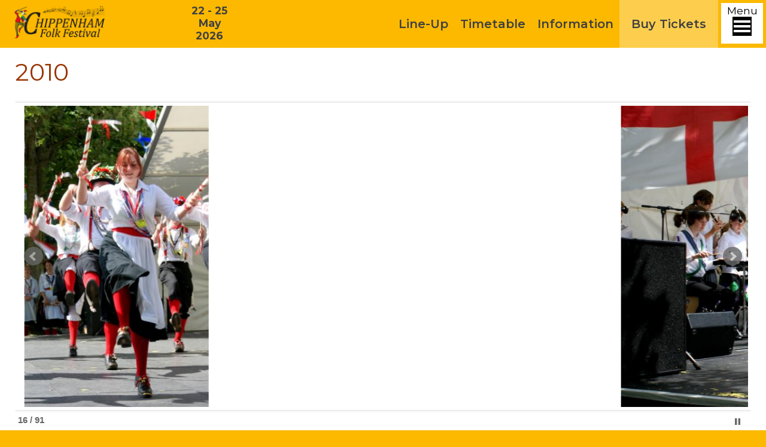

--- FILE ---
content_type: text/html; charset=UTF-8
request_url: https://chippfolk.co.uk/int/SlideShow?g=16&s=14
body_size: 3887
content:
<html><head><title> Chippenham Folk Festival | 2010</title>
<meta name=description content='Chippenham\'s annual folk festival takes place in the historic market town of Chippenham 
  in Wiltshire on the spring bank holiday weekend.>
<meta name=keywords content='Chippenham, folk, festival, folk festival, wiltshire, fringe, morris, dance, side, music, concerts, camping, parking, trade, trading, stewards, volunteer, tickets, line up, appalachian, ceilidhs, procession, step dance, workshops, craft, sessions>
<meta name=viewport content='width=device-width, initial-scale=1.0'><!-- Google tag (gtag.js) -->
<script async src="https://www.googletagmanager.com/gtag/js?id=G-06K0W547K8"></script>
<script>
window.dataLayer = window.dataLayer || [];
function gtag(){dataLayer.push(arguments);}
gtag('js', new Date());
gtag('config', 'G-06K0W547K8');
</script><link href=/cache/Style.css?V=2026.943 type=text/css rel=stylesheet /><link href=/files/Newdropdown.css?V=2026.943 type=text/css rel=stylesheet />
<link rel=icon href=/favicon.ico><script src=/js/jquery-3.2.1.min.js></script><link href=/files/themes.css?V=2026.943 type=text/css rel=stylesheet><link rel='stylesheet' href='https://fonts.googleapis.com/css?family=Montserrat%3A300%2C400%2C600%2C700' type='text/css' media='all'><script src=/js/tablesort.js?V=2026.943></script>
<script src=/js/Tools.js?V=2026.943></script>
<link rel="stylesheet" href="https://fonts.googleapis.com/icon?family=Material+Icons"><script src="/js/responsiveslides.js"></script><link href="/css/responsiveslides.css" rel="stylesheet"><link href=/css/jquery.bxslider.css?V=2026.943 type=text/css rel=stylesheet>
<script src=/js/jquery.bxslider.min.js?V=2026.943></script>
</head><body>
<div class=contentlim><div class=main-header><a href=/><img src=/images/icons/folk_web12.png?V=2026.943 class='header-logo head-white-logo'><img src=/images/icons/folk_web12.png?V=2026.943 class='header-logo head-coloured-logo'><div class=SmallDates>22 - 25 May 2026</div><div class=FestDates>22 - 25<br>May<br>2026</div></a><div class=MenuIcon><div id=MenuIconIcon class=MenuMenuIcon onclick=ShowHoverMenu()>Menu<img src=/images/icons/MenuIcon.png></div><div id=MenuIconClose onclick=CloseHoverMenu() class=MenuMenuClose>Close<img src=/images/icons/MenuClose.png></div><div id=HoverContainer><div id=HoverMenu><div class=hoverdown><a href='https://chippfolk.co.uk/'  >Home</a></div><div class=hoverdown id=HoverParent102 onclick=HoverDownShow(102)  >Line-Up<img class=hoverdownarrow src=/images/icons/Down-arrow.png id=DownArrow102></div><div class=hoverdown-content id=HoverChild102><div class=hoverdown><a href='https://chippfolk.co.uk/LineUp?T=Dance'  style='animation-duration: 150ms; ' >Dance Displays</a></div><div class=hoverdown><a href='https://chippfolk.co.uk/LineUp?T=Music'  style='animation-duration: 300ms; ' >Music</a></div><div class=hoverdown><a href='https://chippfolk.co.uk/LineUp?T=Family'  style='animation-duration: 450ms; ' >Family and Community</a></div><div class=hoverdown><a href='https://chippfolk.co.uk/LineUp?T=Ceilidh'  style='animation-duration: 600ms; ' >Ceilidh and Dances</a></div><div class=hoverdown><a href='https://chippfolk.co.uk/LineUp?T=Youth'  style='animation-duration: 750ms; ' >Youth</a></div><div class=hoverdown><a href='https://chippfolk.co.uk/LineUp?T=Other'  style='animation-duration: 900ms; ' >Story and Spoken Word</a></div></div><div class=hoverdown id=HoverParent103 onclick=HoverDownShow(103)  >Timetable<img class=hoverdownarrow src=/images/icons/Down-arrow.png id=DownArrow103></div><div class=hoverdown-content id=HoverChild103><div class=hoverdown><a href='https://chippfolk.co.uk/WhatsOnWhere'  style='animation-duration: 150ms; ' >By Venue</a></div><div class=hoverdown><a href='https://chippfolk.co.uk/WhatsOnWhen'  style='animation-duration: 300ms; ' >By Time</a></div><div class=hoverdown><a href='https://chippfolk.co.uk/WhatsOnNow'  style='animation-duration: 450ms; ' >Now</a></div><div class=hoverdown><a href='https://chippfolk.co.uk/Sherlock?t=Dance Display'  style='animation-duration: 900ms; ' >Dance Displays</a></div><div class=hoverdown><a href='https://chippfolk.co.uk/Sherlock?t=Concert'  style='animation-duration: 1050ms; ' >Concerts</a></div><div class=hoverdown><a href='https://chippfolk.co.uk/Sherlock?t=Family and Community'  style='animation-duration: 1200ms; ' >Family and Communities</a></div><div class=hoverdown><a href='https://chippfolk.co.uk/Sherlock?t=Youth'  style='animation-duration: 1350ms; ' >Youth</a></div><div class=hoverdown><a href='https://chippfolk.co.uk/Sherlock?t=Workshop'  style='animation-duration: 1500ms; ' >Workshops</a></div><div class=hoverdown><a href='https://chippfolk.co.uk/Sherlock?t=Folk Dance'  style='animation-duration: 1650ms; ' >Folk Dances</a></div><div class=hoverdown><a href='https://chippfolk.co.uk/Sherlock?t=Ceilidh'  style='animation-duration: 1800ms; ' >Ceilidhs</a></div><div class=hoverdown><a href='https://chippfolk.co.uk/Sherlock?t=Session'  style='animation-duration: 1950ms; ' >Sessions</a></div><div class=hoverdown><a href='https://chippfolk.co.uk/Sherlock?t=Story'  style='animation-duration: 2100ms; ' >Stories</a></div><div class=hoverdown><a href='https://chippfolk.co.uk/Sherlock?t=School'  style='animation-duration: 2250ms; ' >Schools Day Events</a></div></div><div class=hoverdown id=HoverParent104 onclick=HoverDownShow(104)  >Information<img class=hoverdownarrow src=/images/icons/Down-arrow.png id=DownArrow104></div><div class=hoverdown-content id=HoverChild104><div class=hoverdown><a href='https://chippfolk.co.uk/Map'  style='animation-duration: 150ms; ' >Festival Map</a></div><div class=hoverdown><a href='https://chippfolk.co.uk/int/TradeStandMap'  style='animation-duration: 300ms; ' >Island Park Map</a></div><div class=hoverdown><a href='https://chippfolk.co.uk/InfoCamping'  style='animation-duration: 450ms; ' >Camping</a></div><div class=hoverdown><a href='https://chippfolk.co.uk/InfoParking'  style='animation-duration: 600ms; ' >Parking</a></div><div class=hoverdown><a href='https://chippfolk.co.uk/InfoGettingHere'  style='animation-duration: 750ms; ' >Travel</a></div><div class=hoverdown><a href='https://chippfolk.co.uk/InfoFAQ?D=Opening Times'  style='animation-duration: 900ms; ' >Opening Times</a></div><div class=hoverdown><a href='https://chippfolk.co.uk/InfoFood'  style='animation-duration: 1050ms; ' >Food & Drink</a></div><div class=hoverdown><a href='https://chippfolk.co.uk/InfoFAQ?D=FAQ'  style='animation-duration: 1200ms; ' >FAQs</a></div><div class=hoverdown><a href='https://chippfolk.co.uk/InfoFAQ?D=Westmead Campsite Rules'  style='animation-duration: 1350ms; ' >Westmead Camping Rules</a></div><div class=hoverdown><a href='https://chippfolk.co.uk/InfoFAQ?D=Monkton Park Campsite Rules'  style='animation-duration: 1500ms; ' >Monkton Park Camping Rules</a></div><div class=hoverdown><a href='https://chippfolk.co.uk/contact'  style='animation-duration: 1650ms; ' >Contact Us</a></div><div class=hoverdown><a href='https://chippfolk.co.uk/InfoData'  style='animation-duration: 1800ms; ' >Data Privacy</a></div><div class=hoverdown><a href='https://chippfolk.co.uk/InfoSoftware'  style='animation-duration: 1950ms; ' >Festival Software</a></div></div><div class=hoverdown id=HoverParent105 onclick=HoverDownShow(105)  >Get Involved<img class=hoverdownarrow src=/images/icons/Down-arrow.png id=DownArrow105></div><div class=hoverdown-content id=HoverChild105><div class=hoverdown><a href='https://chippfolk.co.uk/InfoVolunteers'  style='animation-duration: 150ms; ' >Volunteer</a></div><div class=hoverdown><a href='https://chippfolk.co.uk/InfoMailingList'  style='animation-duration: 300ms; ' >Talking Folk Mailing List</a></div><div class=hoverdown><a href='https://chippfolk.co.uk/InfoSponsors'  style='animation-duration: 450ms; ' >Sponsorship</a></div><div class=hoverdown><a href='https://chippfolk.co.uk/int/Register'  style='animation-duration: 600ms; ' >New Dance Side Registration</a></div><div class=hoverdown><a href='https://chippfolk.co.uk/InfoTrade'  style='animation-duration: 750ms; ' >Trade Stand Applications</a></div></div><div class=hoverdown id=HoverParent106 onclick=HoverDownShow(106)  >Gallery<img class=hoverdownarrow src=/images/icons/Down-arrow.png id=DownArrow106></div><div class=hoverdown-content id=HoverChild106><div class=hoverdown><a href='https://chippfolk.co.uk/int/ShowGallery?g=43'  style='animation-duration: 450ms; ' >2024</a></div><div class=hoverdown><a href='https://chippfolk.co.uk/int/ShowGallery?g=30'  style='animation-duration: 600ms; ' >2023</a></div><div class=hoverdown><a href='https://chippfolk.co.uk/int/ShowGallery?g=5'  style='animation-duration: 750ms; ' >2022</a></div><div class=hoverdown><a href='https://chippfolk.co.uk/int/ShowGallery?g=7'  style='animation-duration: 900ms; ' >2019</a></div><div class=hoverdown><a href='https://chippfolk.co.uk/int/ShowGallery?g=8'  style='animation-duration: 1050ms; ' >2018</a></div><div class=hoverdown><a href='https://chippfolk.co.uk/int/ShowGallery?g=All_Galleries'  style='animation-duration: 1200ms; ' >All Galleries</a></div></div><div class=hoverdown><a href='https://chippfolk.co.uk/Tickets' id=MenuGetTicket >Buy Tickets</a></div><div class=hoverdown><a class='headericon'  href='http://facebook.com/chippfolk' target=_blank><img src='/images/icons/Facebook.png' class=HeaderIcon></a></div><div class=hoverdown><a class='headericon'  href='http://instagram.com/chippfolk' target=_blank><img src='/images/icons/Instagram.png' class=HeaderIcon></a></div><div class=hoverdown><a class='headericon'  href='http://YouTube.com/channel/UCIYtKQPRs4tvLiBKcmfj86g' target=_blank><img src='/images/icons/YouTube.png' class=HeaderIcon></a></div></div></div></div><div id=MenuBars><nav class='PublicBar PublicBar1 navigation' align=right><a href='https://chippfolk.co.uk/' class='MenuMinor2'  onmouseover=NoHoverSticky(event)>Home</a><div class='dropdown MenuMinor0' id=MenuParent102  onmouseover=NoHoverSticky(event)><a onclick=NavStick(event) onmouseover=NavSetPosn(event,102)>Line-Up</a><div class=dropdown-content id=MenuChild102><a href='https://chippfolk.co.uk/LineUp?T=Dance' class='MenuMinor0'  style='animation-duration: 150ms; ' onmouseover=NoHoverSticky(event)>Dance Displays</a><a href='https://chippfolk.co.uk/LineUp?T=Music' class='MenuMinor0'  style='animation-duration: 300ms; ' onmouseover=NoHoverSticky(event)>Music</a><a href='https://chippfolk.co.uk/LineUp?T=Family' class='MenuMinor0'  style='animation-duration: 450ms; ' onmouseover=NoHoverSticky(event)>Family and Community</a><a href='https://chippfolk.co.uk/LineUp?T=Ceilidh' class='MenuMinor0'  style='animation-duration: 600ms; ' onmouseover=NoHoverSticky(event)>Ceilidh and Dances</a><a href='https://chippfolk.co.uk/LineUp?T=Youth' class='MenuMinor0'  style='animation-duration: 750ms; ' onmouseover=NoHoverSticky(event)>Youth</a><a href='https://chippfolk.co.uk/LineUp?T=Other' class='MenuMinor0'  style='animation-duration: 900ms; ' onmouseover=NoHoverSticky(event)>Story and Spoken Word</a></div></div><div class='dropdown MenuMinor0' id=MenuParent103  onmouseover=NoHoverSticky(event)><a onclick=NavStick(event) onmouseover=NavSetPosn(event,103)>Timetable</a><div class=dropdown-content id=MenuChild103><a href='https://chippfolk.co.uk/WhatsOnWhere' class='MenuMinor0'  style='animation-duration: 150ms; ' onmouseover=NoHoverSticky(event)>By Venue</a><a href='https://chippfolk.co.uk/WhatsOnWhen' class='MenuMinor0'  style='animation-duration: 300ms; ' onmouseover=NoHoverSticky(event)>By Time</a><a href='https://chippfolk.co.uk/WhatsOnNow' class='MenuMinor0'  style='animation-duration: 450ms; ' onmouseover=NoHoverSticky(event)>Now</a><a href='https://chippfolk.co.uk/Sherlock?t=Dance Display' class='MenuMinor0'  style='animation-duration: 900ms; ' onmouseover=NoHoverSticky(event)>Dance Displays</a><a href='https://chippfolk.co.uk/Sherlock?t=Concert' class='MenuMinor0'  style='animation-duration: 1050ms; ' onmouseover=NoHoverSticky(event)>Concerts</a><a href='https://chippfolk.co.uk/Sherlock?t=Family and Community' class='MenuMinor0'  style='animation-duration: 1200ms; ' onmouseover=NoHoverSticky(event)>Family and Communities</a><a href='https://chippfolk.co.uk/Sherlock?t=Youth' class='MenuMinor0'  style='animation-duration: 1350ms; ' onmouseover=NoHoverSticky(event)>Youth</a><a href='https://chippfolk.co.uk/Sherlock?t=Workshop' class='MenuMinor0'  style='animation-duration: 1500ms; ' onmouseover=NoHoverSticky(event)>Workshops</a><a href='https://chippfolk.co.uk/Sherlock?t=Folk Dance' class='MenuMinor0'  style='animation-duration: 1650ms; ' onmouseover=NoHoverSticky(event)>Folk Dances</a><a href='https://chippfolk.co.uk/Sherlock?t=Ceilidh' class='MenuMinor0'  style='animation-duration: 1800ms; ' onmouseover=NoHoverSticky(event)>Ceilidhs</a><a href='https://chippfolk.co.uk/Sherlock?t=Session' class='MenuMinor0'  style='animation-duration: 1950ms; ' onmouseover=NoHoverSticky(event)>Sessions</a><a href='https://chippfolk.co.uk/Sherlock?t=Story' class='MenuMinor0'  style='animation-duration: 2100ms; ' onmouseover=NoHoverSticky(event)>Stories</a><a href='https://chippfolk.co.uk/Sherlock?t=School' class='MenuMinor0'  style='animation-duration: 2250ms; ' onmouseover=NoHoverSticky(event)>Schools Day Events</a></div></div><div class='dropdown MenuMinor0' id=MenuParent104  onmouseover=NoHoverSticky(event)><a onclick=NavStick(event) onmouseover=NavSetPosn(event,104)>Information</a><div class=dropdown-content id=MenuChild104><a href='https://chippfolk.co.uk/Map' class='MenuMinor0'  style='animation-duration: 150ms; ' onmouseover=NoHoverSticky(event)>Festival Map</a><a href='https://chippfolk.co.uk/int/TradeStandMap' class='MenuMinor0'  style='animation-duration: 300ms; ' onmouseover=NoHoverSticky(event)>Island Park Map</a><a href='https://chippfolk.co.uk/InfoCamping' class='MenuMinor0'  style='animation-duration: 450ms; ' onmouseover=NoHoverSticky(event)>Camping</a><a href='https://chippfolk.co.uk/InfoParking' class='MenuMinor0'  style='animation-duration: 600ms; ' onmouseover=NoHoverSticky(event)>Parking</a><a href='https://chippfolk.co.uk/InfoGettingHere' class='MenuMinor0'  style='animation-duration: 750ms; ' onmouseover=NoHoverSticky(event)>Travel</a><a href='https://chippfolk.co.uk/InfoFAQ?D=Opening Times' class='MenuMinor0'  style='animation-duration: 900ms; ' onmouseover=NoHoverSticky(event)>Opening Times</a><a href='https://chippfolk.co.uk/InfoFood' class='MenuMinor0'  style='animation-duration: 1050ms; ' onmouseover=NoHoverSticky(event)>Food & Drink</a><a href='https://chippfolk.co.uk/InfoFAQ?D=FAQ' class='MenuMinor0'  style='animation-duration: 1200ms; ' onmouseover=NoHoverSticky(event)>FAQs</a><a href='https://chippfolk.co.uk/InfoFAQ?D=Westmead Campsite Rules' class='MenuMinor0'  style='animation-duration: 1350ms; ' onmouseover=NoHoverSticky(event)>Westmead Camping Rules</a><a href='https://chippfolk.co.uk/InfoFAQ?D=Monkton Park Campsite Rules' class='MenuMinor0'  style='animation-duration: 1500ms; ' onmouseover=NoHoverSticky(event)>Monkton Park Camping Rules</a><a href='https://chippfolk.co.uk/contact' class='MenuMinor0'  style='animation-duration: 1650ms; ' onmouseover=NoHoverSticky(event)>Contact Us</a><a href='https://chippfolk.co.uk/InfoData' class='MenuMinor0'  style='animation-duration: 1800ms; ' onmouseover=NoHoverSticky(event)>Data Privacy</a><a href='https://chippfolk.co.uk/InfoSoftware' class='MenuMinor0'  style='animation-duration: 1950ms; ' onmouseover=NoHoverSticky(event)>Festival Software</a></div></div><div class='dropdown MenuMinor1' id=MenuParent105  onmouseover=NoHoverSticky(event)><a onclick=NavStick(event) onmouseover=NavSetPosn(event,105)>Get Involved</a><div class=dropdown-content id=MenuChild105><a href='https://chippfolk.co.uk/InfoVolunteers' class='MenuMinor0'  style='animation-duration: 150ms; ' onmouseover=NoHoverSticky(event)>Volunteer</a><a href='https://chippfolk.co.uk/InfoMailingList' class='MenuMinor0'  style='animation-duration: 300ms; ' onmouseover=NoHoverSticky(event)>Talking Folk Mailing List</a><a href='https://chippfolk.co.uk/InfoSponsors' class='MenuMinor0'  style='animation-duration: 450ms; ' onmouseover=NoHoverSticky(event)>Sponsorship</a><a href='https://chippfolk.co.uk/int/Register' class='MenuMinor0'  style='animation-duration: 600ms; ' onmouseover=NoHoverSticky(event)>New Dance Side Registration</a><a href='https://chippfolk.co.uk/InfoTrade' class='MenuMinor0'  style='animation-duration: 750ms; ' onmouseover=NoHoverSticky(event)>Trade Stand Applications</a></div></div><div class='dropdown MenuMinor1' id=MenuParent106  onmouseover=NoHoverSticky(event)><a onclick=NavStick(event) onmouseover=NavSetPosn(event,106)>Gallery</a><div class=dropdown-content id=MenuChild106><a href='https://chippfolk.co.uk/int/ShowGallery?g=43' class='MenuMinor0'  style='animation-duration: 450ms; ' onmouseover=NoHoverSticky(event)>2024</a><a href='https://chippfolk.co.uk/int/ShowGallery?g=30' class='MenuMinor0'  style='animation-duration: 600ms; ' onmouseover=NoHoverSticky(event)>2023</a><a href='https://chippfolk.co.uk/int/ShowGallery?g=5' class='MenuMinor0'  style='animation-duration: 750ms; ' onmouseover=NoHoverSticky(event)>2022</a><a href='https://chippfolk.co.uk/int/ShowGallery?g=7' class='MenuMinor0'  style='animation-duration: 900ms; ' onmouseover=NoHoverSticky(event)>2019</a><a href='https://chippfolk.co.uk/int/ShowGallery?g=8' class='MenuMinor0'  style='animation-duration: 1050ms; ' onmouseover=NoHoverSticky(event)>2018</a><a href='https://chippfolk.co.uk/int/ShowGallery?g=All_Galleries' class='MenuMinor0'  style='animation-duration: 1200ms; ' onmouseover=NoHoverSticky(event)>All Galleries</a></div></div><a class='MenuMinor1 headericon'  href='http://facebook.com/chippfolk' target=_blank><img src='/images/icons/Facebook.png' class=HeaderIcon></a><a class='MenuMinor1 headericon'  href='http://instagram.com/chippfolk' target=_blank><img src='/images/icons/Instagram.png' class=HeaderIcon></a><a class='MenuMinor1 headericon'  href='http://YouTube.com/channel/UCIYtKQPRs4tvLiBKcmfj86g' target=_blank><img src='/images/icons/YouTube.png' class=HeaderIcon></a><a href='https://chippfolk.co.uk/Tickets' class='MenuMinor0' id=MenuGetTicket onmouseover=NoHoverSticky(event)>Buy Tickets</a></nav></div></div>
<div class='NullBanner'></div><div class=mainwrapper><div class=maincontent><h2 class=maintitle>2010</h2><p><center style='height:75vh !important;'>
<ul class=bxslider>
<li><img src='images/Gallery/2010/DSC04669.jpg' width=90% style='object-fit:contain; max-height:70vh !important;' >
<li><img src='images/Gallery/2010/DSC05010.jpg' width=90% style='object-fit:contain; max-height:70vh !important;' >
<li><img src='images/Gallery/2010/DSC05830.jpg' width=90% style='object-fit:contain; max-height:70vh !important;' >
<li><img src='images/Gallery/2010/DSC04636.jpg' width=90% style='object-fit:contain; max-height:70vh !important;' >
<li><img src='images/Gallery/2010/DSC05840.jpg' width=90% style='object-fit:contain; max-height:70vh !important;' >
<li><img src='images/Gallery/2010/DSC07909.jpg' width=90% style='object-fit:contain; max-height:70vh !important;' >
<li><img src='images/Gallery/2010/DSC04405.jpg' width=90% style='object-fit:contain; max-height:70vh !important;' >
<li><img src='images/Gallery/2010/DSC06425.jpg' width=90% style='object-fit:contain; max-height:70vh !important;' >
<li><img src='images/Gallery/2010/DSC05718.jpg' width=90% style='object-fit:contain; max-height:70vh !important;' >
<li><img src='images/Gallery/2010/DSC04846.jpg' width=90% style='object-fit:contain; max-height:70vh !important;' >
<li><img src='images/Gallery/2010/DSC04893.jpg' width=90% style='object-fit:contain; max-height:70vh !important;' >
<li><img src='images/Gallery/2010/DSC06431.jpg' width=90% style='object-fit:contain; max-height:70vh !important;' >
<li><img src='images/Gallery/2010/DSC06142.jpg' width=90% style='object-fit:contain; max-height:70vh !important;' >
<li><img src='images/Gallery/2010/DSC06596.jpg' width=90% style='object-fit:contain; max-height:70vh !important;' >
<li><img src='images/Gallery/2010/DSC06338.jpg' width=90% style='object-fit:contain; max-height:70vh !important;' >
<li><img src='images/Gallery/2010/DSC05640.jpg' width=90% style='object-fit:contain; max-height:70vh !important;' >
<li><img src='images/Gallery/2010/DSC04932.jpg' width=90% style='object-fit:contain; max-height:70vh !important;' >
<li><img src='images/Gallery/2010/DSC06730.jpg' width=90% style='object-fit:contain; max-height:70vh !important;' >
<li><img src='images/Gallery/2010/DSC04532.jpg' width=90% style='object-fit:contain; max-height:70vh !important;' >
<li><img src='images/Gallery/2010/DSC04645.jpg' width=90% style='object-fit:contain; max-height:70vh !important;' >
<li><img src='images/Gallery/2010/DSC04952.jpg' width=90% style='object-fit:contain; max-height:70vh !important;' >
<li><img src='images/Gallery/2010/DSC05672.jpg' width=90% style='object-fit:contain; max-height:70vh !important;' >
<li><img src='images/Gallery/2010/DSC05820.jpg' width=90% style='object-fit:contain; max-height:70vh !important;' >
<li><img src='images/Gallery/2010/DSC08019.jpg' width=90% style='object-fit:contain; max-height:70vh !important;' >
<li><img src='images/Gallery/2010/DSC04980.jpg' width=90% style='object-fit:contain; max-height:70vh !important;' >
<li><img src='images/Gallery/2010/DSC04621.jpg' width=90% style='object-fit:contain; max-height:70vh !important;' >
<li><img src='images/Gallery/2010/DSC04663.jpg' width=90% style='object-fit:contain; max-height:70vh !important;' >
<li><img src='images/Gallery/2010/DSC03420.jpg' width=90% style='object-fit:contain; max-height:70vh !important;' >
<li><img src='images/Gallery/2010/DSC06658.jpg' width=90% style='object-fit:contain; max-height:70vh !important;' >
<li><img src='images/Gallery/2010/DSC05662.jpg' width=90% style='object-fit:contain; max-height:70vh !important;' >
<li><img src='images/Gallery/2010/DSC06366.jpg' width=90% style='object-fit:contain; max-height:70vh !important;' >
<li><img src='images/Gallery/2010/DSC04934.jpg' width=90% style='object-fit:contain; max-height:70vh !important;' >
<li><img src='images/Gallery/2010/DSC08063.jpg' width=90% style='object-fit:contain; max-height:70vh !important;' >
<li><img src='images/Gallery/2010/DSC08238.jpg' width=90% style='object-fit:contain; max-height:70vh !important;' >
<li><img src='images/Gallery/2010/DSC04844.jpg' width=90% style='object-fit:contain; max-height:70vh !important;' >
<li><img src='images/Gallery/2010/DSC04383.jpg' width=90% style='object-fit:contain; max-height:70vh !important;' >
<li><img src='images/Gallery/2010/DSC06010.jpg' width=90% style='object-fit:contain; max-height:70vh !important;' >
<li><img src='images/Gallery/2010/DSC04277.jpg' width=90% style='object-fit:contain; max-height:70vh !important;' >
<li><img src='images/Gallery/2010/DSC05022.jpg' width=90% style='object-fit:contain; max-height:70vh !important;' >
<li><img src='images/Gallery/2010/DSC05723.jpg' width=90% style='object-fit:contain; max-height:70vh !important;' >
<li><img src='images/Gallery/2010/DSC04879.jpg' width=90% style='object-fit:contain; max-height:70vh !important;' >
<li><img src='images/Gallery/2010/DSC05877.jpg' width=90% style='object-fit:contain; max-height:70vh !important;' >
<li><img src='images/Gallery/2010/DSC04643.jpg' width=90% style='object-fit:contain; max-height:70vh !important;' >
<li><img src='images/Gallery/2010/DSC08205.jpg' width=90% style='object-fit:contain; max-height:70vh !important;' >
<li><img src='images/Gallery/2010/DSC08011.jpg' width=90% style='object-fit:contain; max-height:70vh !important;' >
<li><img src='images/Gallery/2010/DSC06677.jpg' width=90% style='object-fit:contain; max-height:70vh !important;' >
<li><img src='images/Gallery/2010/DSC06018.jpg' width=90% style='object-fit:contain; max-height:70vh !important;' >
<li><img src='images/Gallery/2010/DSC06244.jpg' width=90% style='object-fit:contain; max-height:70vh !important;' >
<li><img src='images/Gallery/2010/DSC04624.jpg' width=90% style='object-fit:contain; max-height:70vh !important;' >
<li><img src='images/Gallery/2010/DSC07163.jpg' width=90% style='object-fit:contain; max-height:70vh !important;' >
<li><img src='images/Gallery/2010/DSC04537.jpg' width=90% style='object-fit:contain; max-height:70vh !important;' >
<li><img src='images/Gallery/2010/DSC06613.jpg' width=90% style='object-fit:contain; max-height:70vh !important;' >
<li><img src='images/Gallery/2010/DSC05025.jpg' width=90% style='object-fit:contain; max-height:70vh !important;' >
<li><img src='images/Gallery/2010/DSC04936.jpg' width=90% style='object-fit:contain; max-height:70vh !important;' >
<li><img src='images/Gallery/2010/DSC04298.jpg' width=90% style='object-fit:contain; max-height:70vh !important;' >
<li><img src='images/Gallery/2010/DSC04896.jpg' width=90% style='object-fit:contain; max-height:70vh !important;' >
<li><img src='images/Gallery/2010/DSC04935.jpg' width=90% style='object-fit:contain; max-height:70vh !important;' >
<li><img src='images/Gallery/2010/DSC06268.jpg' width=90% style='object-fit:contain; max-height:70vh !important;' >
<li><img src='images/Gallery/2010/DSC04894.jpg' width=90% style='object-fit:contain; max-height:70vh !important;' >
<li><img src='images/Gallery/2010/DSC04620.jpg' width=90% style='object-fit:contain; max-height:70vh !important;' >
<li><img src='images/Gallery/2010/DSC06504.jpg' width=90% style='object-fit:contain; max-height:70vh !important;' >
<li><img src='images/Gallery/2010/DSC06835.jpg' width=90% style='object-fit:contain; max-height:70vh !important;' >
<li><img src='images/Gallery/2010/DSC04495.jpg' width=90% style='object-fit:contain; max-height:70vh !important;' >
<li><img src='images/Gallery/2010/DSC04296.jpg' width=90% style='object-fit:contain; max-height:70vh !important;' >
<li><img src='images/Gallery/2010/DSC08150.jpg' width=90% style='object-fit:contain; max-height:70vh !important;' >
<li><img src='images/Gallery/2010/DSC04939.jpg' width=90% style='object-fit:contain; max-height:70vh !important;' >
<li><img src='images/Gallery/2010/DSC03680.jpg' width=90% style='object-fit:contain; max-height:70vh !important;' >
<li><img src='images/Gallery/2010/DSC04606.jpg' width=90% style='object-fit:contain; max-height:70vh !important;' >
<li><img src='images/Gallery/2010/DSC05867.jpg' width=90% style='object-fit:contain; max-height:70vh !important;' >
<li><img src='images/Gallery/2010/DSC04680.jpg' width=90% style='object-fit:contain; max-height:70vh !important;' >
<li><img src='images/Gallery/2010/DSC06062.jpg' width=90% style='object-fit:contain; max-height:70vh !important;' >
<li><img src='images/Gallery/2010/DSC06312.jpg' width=90% style='object-fit:contain; max-height:70vh !important;' >
<li><img src='images/Gallery/2010/DSC04462.jpg' width=90% style='object-fit:contain; max-height:70vh !important;' >
<li><img src='images/Gallery/2010/DSC04925.jpg' width=90% style='object-fit:contain; max-height:70vh !important;' >
<li><img src='images/Gallery/2010/DSC06358.jpg' width=90% style='object-fit:contain; max-height:70vh !important;' >
<li><img src='images/Gallery/2010/DSC06435.jpg' width=90% style='object-fit:contain; max-height:70vh !important;' >
<li><img src='images/Gallery/2010/DSC05701.jpg' width=90% style='object-fit:contain; max-height:70vh !important;' >
<li><img src='images/Gallery/2010/DSC04979.jpg' width=90% style='object-fit:contain; max-height:70vh !important;' >
<li><img src='images/Gallery/2010/DSC07598.jpg' width=90% style='object-fit:contain; max-height:70vh !important;' >
<li><img src='images/Gallery/2010/DSC06459.jpg' width=90% style='object-fit:contain; max-height:70vh !important;' >
<li><img src='images/Gallery/2010/DSC06300.jpg' width=90% style='object-fit:contain; max-height:70vh !important;' >
<li><img src='images/Gallery/2010/DSC04659.jpg' width=90% style='object-fit:contain; max-height:70vh !important;' >
<li><img src='images/Gallery/2010/DSC04678.jpg' width=90% style='object-fit:contain; max-height:70vh !important;' >
<li><img src='images/Gallery/2010/DSC07225.jpg' width=90% style='object-fit:contain; max-height:70vh !important;' >
<li><img src='images/Gallery/2010/DSC06060.jpg' width=90% style='object-fit:contain; max-height:70vh !important;' >
<li><img src='images/Gallery/2010/DSC04915.jpg' width=90% style='object-fit:contain; max-height:70vh !important;' >
<li><img src='images/Gallery/2010/DSC04670.jpg' width=90% style='object-fit:contain; max-height:70vh !important;' >
<li><img src='images/Gallery/2010/DSC08032.jpg' width=90% style='object-fit:contain; max-height:70vh !important;' >
<li><img src='images/Gallery/2010/DSC07964.jpg' width=90% style='object-fit:contain; max-height:70vh !important;' >
<li><img src='images/Gallery/2010/DSC04269.jpg' width=90% style='object-fit:contain; max-height:70vh !important;' >
<li><img src='images/Gallery/2010/DSC04581.jpg' width=90% style='object-fit:contain; max-height:70vh !important;' >
</ul></center>
<script>
  $(document).ready(function(){
    $(".bxslider").bxSlider({
        adaptiveHeight: true,
        keyboardEnabled: true,
        autoControls: true,
        autoControlsCombine: true,
        auto: true,
        pagerType: "short",
        stopAutoOnClick: true,
startSlide: 14,

    });
  });

</script></div></div></div><br clear=all  style='height:0;'><div class=footer style='Background:Black'><div class=widthLim><div class=VersionBy>Website supported by <a href=http://wavwebs.com style=color:white;>Waveney Web Services</a> - Version 2026.943 <a href=/int/Login style='color:white; float:right;'>Staff Login</a><p>
</div><div class=copyright style='text-decoration:none;margin-left:20;'><h2>Chippenham Folk Festival C.I.C.</h2>

Chippenham Folk Festival, The Cause Music and Arts Centre, The Causeway, Chippenham, Wiltshire, SN15 3DD, England.<br>
@1971-2026 Chippenham Folk Festival Community Interest Company. 
<a href=https://find-and-update.company-information.service.gov.uk/company/09499889 style=color:white>Company Number: 9499889</a><br>

Photos remain Copyright of their respective owners and cannot be reproduced or used without permission.</div></div></div><div id=LastDiv></div></body></html>


--- FILE ---
content_type: text/css
request_url: https://chippfolk.co.uk/files/Newdropdown.css?V=2026.943
body_size: 2068
content:
/* Main - headers, footer and menus */

.main-header {
  position: sticky;
  top:0;
  z-index: 2000;
  border-bottom: 1px solid #fff;
  height: 80px;
  background: var(--main-col);
  transition: all ease-in-out 0.4s;
  color:white;
}

.main-header a, .main-header a:link, .main-header a:visited  {
  color:var(--header-link);
}
/*
@media (prefers-color-scheme: dark ) {  .main-header a, .main-header a:link, .main-header a:visited { color: #ff4000;  }}
/**/
.main-header:hover, .fixedheader {
  background: #fff;
  box-shadow: 0 0 40px rgba(0,0,0,0.7);
}

.main-header:hover .PublicBar a {
  color: var(--main-col-dark);
}

.main-header .header-logo {
  padding: 10px 24px;
  position: absolute;
  display: block;
  height: 54px;
  max-width: calc(100% - 100px);
}

.main-header .header-logo.head-white-logo{
  opacity: 1;
  transition: all ease-in-out 0.4s;
}
.main-header .header-logo.head-coloured-logo{
  transition: all ease-in-out 0.4s;
  display: none;
}
.main-header:hover .header-logo.head-white-logo,
.fixedheader .main-header-logo.head-white-logo{
  opacity: 0;
}
.main-header:hover .header-logo.head-coloured-logo,
.fixedheader .header-logo.head-coloured-logo{
  opacity: 1;
  display: block;
}

.main-header .FestDates {
  display: inline-block;
  position: absolute;
  top:0;
  left:320px;
  margin: 7px 0 0 0;
  padding:0;
  text-align: center;
  font-weight:700;
}

.fixedheader .FestDates, .fixedheader .SmallDates {
  color: var(--main-col-dark);
}

.SmallDates {
  display:none;
  position: absolute;
  top:60px;
  left:92px;
  margin:0;
  padding:0;
  text-align: center;
  font-weight:700;
}

.headericon {
  transition: all ease-in-out 0.4s;
  max-height:20px;
/*  filter: grayscale(100%);*/
}

.headericon:hover {
  filter:none;
  transform: scale(1.5);
  background:white;
  border:2px;
}
  
.fixedheader .navigation .headericon:hover {
  background:white;
}

.main-header #MenuBars {
  width: 67%; 
/*  height: 100%;  - Pollys Fix */
  position: absolute;
  right: 0;
  float: right;
  margin: 0;
  padding:0;
  border:0;
/*  display: inline-block;*/
}

.PublicBar1 {
  height: 80px;
  line-height: 80px;
}

.PublicBar2 {
  height: 40px;
  line-height: 40px;
}

.PrivateBar {
  height: 40px;
  line-height: 40px;
}

.PrivateBar a {
  background-color: var(--private_bar); /* dimgrey; */
}

.MenuIcon {
  position: absolute;  
  right: 0;
  width: 70px;
  height: 48px;
  padding-top:2px;
  padding-bottom:18px;
  margin:5px;
  text-align:center;
  background:white;
  color:black;
}

.MenuIcon:hover {
  background: var(--main-col-dark);
  color:white;
}

.MenuMenuClose {
  display:none;
}

.navigation {
  width:100%;
  text-align:right;
  padding:0;
}

.main-header .fixedheader a  {
  color: var(--main-col-dark);
}

.navigation a { 
  position: relative;
  display: inline-block;
  text-align: center;
  font-size: 15pt;
  padding-left:10px;
  padding-right:10px;
  vertical-align:middle;
  font-weight:600;
}

.fixedheader .navigation a:hover,
.navigation a:hover {
  background-color:var(--main-col-dark);
  color:white;
  transition: all ease-in-out 0.4s;
  transform-origin: top center;
  perspective: 1000px
}

.navigation .dropdown-content a {
  animation-name: menu-5;
  animation-fill-mode: forwards;
  animation-timing-function: ease-in-out;
}

@keyframes menu-5 {
  0% {
    opacity: 0;
    transform: scale(0);
  }
  50% {
    opacity: 1;
  }
  90% {
    transform: scale(1.1);
  }
  100% {
    transform: scale(1);
    opacity: 1;
  }
}

.fixedheader .navigation a {
  color: var(--main-col-dark);
}

.fixedheader .PrivateBar a {
  color:var(--header-link);
}

.navigation #MenuGetTicket {
  background:rgba(255,255,255,0.3);
  padding-left:20px;
  padding-right:20px;
}

.fixedheader .navigation #MenuGetTicket {
  background:rgba(2, 52, 76,0.1);
}

.navigation #MenuGetTicket:hover {
  background:var(--TicketHover);
}

.navigation #MenuDonate {
  background:var(--main-link);
  padding-left:20px;
  padding-right:20px;
  color:white;

}

.fixedheader .navigation #MenuDonate {
  background:var(--main-link);
  color:white;
}

.navigation #MenuDonate:hover {
  background:var(--menu-donate);
}


.dropdown {
  display: inline-block;
  padding:0;
}

.dropdown-content {
  display: none;
  position: absolute;
  width: 280px;
  z-index: 2010;
}

.dropdown-content a {
  line-height:20px; 
  text-align:center;
  font-size: 16pt;
  display: block; 
  background-color:var(--menu-dropdown);
  padding:12px;  
  color:var(--main-col-dark);
  border:0.5px solid var(--main-col); 
}

.dropdown-content a:hover {
  background-color:var(--main-col-dark);
  color:white;
}

.main-header .dropdown-content a, 
.main-header .dropdown-content a:link, 
.main-header .dropdown-content a:visited  {
  color:var(--main-col-dark);
}

.main-header .dropdown-content a:hover  {
  color:white;
}

.NotYet {
  pointer-events: none;
  cursor:default;
  color:grey !important;
}

.dropdown:hover .dropdown-content {
  display: block;
}

.active {
  display: block;
}

.stick {
  display: block;
}

/* sub Main */
.PrivateBar .navigation, .PrivateBar .dropdown-content a:hover {
  background-color:var(--main-col-dark);

}

.PrivateBar .navigation a:hover, .PrivateBar .dropdown-content {
  background-color:var(--main-col-dark);
}

.PrivateBar .MenuTesting, .MenuTesting a {
  background:salmon ;
  float:right;
}

/* Mobile menu stuff */

#HoverContainer {
  position: fixed;
  top:76px;
  right:-304px;
  z-index:1950;
  width:300px;
  max-height: calc(100vh - 80px);
  height:auto;
  transition: margin-right 0.5s; 
  display:none;
}

.Slide-Left {
  margin-right:300px;
}

#HoverMenu {
  background: black;
  color: white;
  max-height: calc(100vh - 80px);
  height: 100%;
  text-align:left;
  transition: all ease-in-out 0.4s;
  overflow-y:auto;
  overflow-x:hidden;
/*  transform: translateX(-300);  */
}

#HoverMenu:hover, #HoverMenu .hoverdown a {
  background: black;
  color: white;  
}

#HoverMenu .hoverdown {
  width:100%;
  font-size:18pt;
  padding: 4px 10px 4px 10px;
  color:white;
}

#HoverMenu .hoverdown-content {
  display:none;
  padding-left:20px;
}

.hoverdownarrow {
  float:right;
  padding-right:20px;
  padding-left:20px;
}

.Flip {
  transform: rotate(180deg);
}

#HoverMenu .hoverdown:hover,
#HoverMenu .hoverdown a:hover {
  background: dimgrey;
  color: white;  
}

/* Banner Stuff */

.NullBanner {
  min-height:80px;
  max-width:1560px;
  position:absolute; 
  top: 0;
  background:black;
}


.WMFFbanner400 {
  height:400px;
  max-height:400px;
  max-width:100%;
  min-width:100%;
  margin-top:0px;
  top: 0;
  background:black;
  object-fit:cover;
  overflow:hidden;
}


.WMFFbanner600 {
  height:600px;
  width:1560px;
  max-width:100%;
  margin-top:-80px;
  top: 0;
  background:black;
  object-fit:contain;
  overflow:hidden;
}

.WMFFBannerText {
  color: #fff;
  margin: 30px 0 0;
  width:100%;
  max-width:1560px;
  text-align:center; 
  font-size: 44pt;
  position: absolute;
  top:130px;
  font-weight: 400;
  text-shadow: 0 0 15px black, 0 0 10px black ;
  max-height:220px;
/*  font-size: 5vw; */
}

/* Home Page - large banner */

.WMFFbanner800 {
  height:800px;
  width:1560px;
  max-width:100vw;
  margin-top:-80px;
  top: 0;
  background:black;
  object-fit:contain;
  overflow:hidden;
}

.WMFFbanner800 .BanOverlay {
  top:200px; /* was 260 */
  text-align:center;
  position: absolute;
  max-width:90vw;
  object-fit: contain;
  left:50%;
  transform: translateX(-50%); 
  z-index:5;
}

.WMFFbanner800 .BanOverlay img {
  max-height:160px;
  max-width:90vw;
}


.WMFFbanner800 .BanDates, .WMFFbanner800 .BanDates2 {
  top:430px; /* Was 490 */
  padding: 10px 20px;
  position: absolute;
  left:50%;
  transform: translateX(-50%); 
  z-index:5;

  background:red;
  color:white;
  text-align:center;
  font-size:20pt;
  font-weight:bold;


/*
  background:white;
  color:black;
  text-align:center;
  font-size:18pt;
  font-weight:bold;
*/
}

.BanDates2 .BanNotice {
  font-size:16pt;
  font-weight:normal;
}

.WMFFbanner800 .BanDates:hover {
  background:var(--TicketHover);
  color:white;
  transition: all ease-in-out 0.4s;
}

.WMFFbanner600 .BanOverlay {
  top:120px; /* was 260 */
  text-align:center;
  position: absolute;
  max-width:90vw;
  object-fit: contain;
  left:50%;
  transform: translateX(-50%); 
  z-index:5;
}

.WMFFbanner600 .BanOverlay img {
  max-height:160px;
  max-width:90vw;
}


.WMFFbanner600 .BanDates, .WMFFbanner600 .BanDates2 {
  top:230px; /* Was 490 */
  padding: 10px 20px;
  position: absolute;
  left:50%;
  transform: translateX(-50%); 
  z-index:5;

  background:red;
  color:white;
  text-align:center;
  font-size:20pt;
  font-weight:bold;

}

.WMFFbanner600 .BanDates:hover {
  background:var(--TicketHover);
  color:white;
  transition: all ease-in-out 0.4s;
}

.WMFFbanner400 .BanOverlay {
  top:75px; /* was 260 */
  text-align:center;
  position: absolute;
  max-width:90vw;
  object-fit: contain;
  left:50%;
  transform: translateX(-50%); 
  z-index:5;
}

.BanOverlay, .BanDates {
  z-index: 900;
}

.WMFFbanner400 .BanOverlay img {
  max-height:160px;
  max-width:90vw;
}


.WMFFbanner400 .BanDates, .WMFFbanner400 .BanDates2 {
  top:280px; /* Was 490 */
  padding: 10px 20px;
  position: absolute;
  left:50%;
  transform: translateX(-50%); 
  z-index:5;

  background:red;
  color:white;
  text-align:center;
  font-size:20pt;
  font-weight:bold;

}

.WMFFbanner400 .BanDates:hover {
  background:var(--TicketHover);
  color:white;
  transition: all ease-in-out 0.4s;
}


.WMFFBannerDefault {
  min-width:100%;
  max-width:100%;
  height:100%;
  object-fit:cover;
}

.TornBottomEdge {
}

.TornWrapper {
	display:none;
	top:440px; 
  position: absolute;
  overflow:hidden;
  z-index:10;
	max-width:100%;
}

.TornTopEdge {
/*  top:440px; 
  position: absolute;
  overflow:hidden;
  z-index:10; */
  max-width:100%;
  display:none;
}

/* Footer Stuff */
.footer {
  font-size:9pt;
  background-color:#00344c ; /* Overridden I think */
  color:#FFFFFF;
}

.copyright{
  width: 68%
}

.VersionBy{
  width: 28%;
  text-align: right;
/*  display: inline-block;*/
  float: right; 
  padding-right:20px;
}





--- FILE ---
content_type: text/javascript
request_url: https://chippfolk.co.uk/js/Tools.js?V=2026.943
body_size: 3113
content:
// Tools for any page - will move many things here in time


// SelectAll/None for any page - 
function ToolSelectAll(e) {
  $(".SelectAllAble").prop("checked",$("#SelectAll").prop("checked"));
}

var SelTools;

function ToolSelect(e,c) { // e= event, c = colnum
  debugger;
// 1 Parse SelTools if not already parsed
// 2 Find each check value
// 3 Go through each thing that is Selectable (see above) set if appropriate, clear otherwise

  if (!SelTools) {
    SelTools = [];
 //   $("#SelTools");// TODO
  }
  

}


function PCatSel(e,pname='PCAT') {
  $('[id^=MPC_').hide();
  var selectedOption = $("input:radio[name=" + pname + "]:checked").val();
  $('#MPC_' + selectedOption).show();
}

$(document).ready(function() {
  //caches a jQuery object containing the header element
  var header = $(".main-header");
  if (header[0]) {
    var dhead = header[0]; // jquery to dom
    var scroll = $(window).scrollTop();  
    if (scroll >= 1) header.addClass("fixedheader");

    $(window).scroll(function() {
      var scroll = $(window).scrollTop();
      if (scroll >= 1) {
        header.addClass("fixedheader");
      } else {
        header.removeClass("fixedheader");
      }
    });
    dhead.addEventListener("mouseover",function() {
      var scroll = $(window).scrollTop();
      if (scroll < 1) {
        header.addClass("fixedheader");
      }
    });
    dhead.addEventListener("mouseout",function() {
      var scroll = $(window).scrollTop();
      if (scroll < 1) {
        header.removeClass("fixedheader");
      }
    });
    $('#HoverContainer').detach().appendTo('#LastDiv');  // Get menu to work on Iphones
  }
});

// Sticky menus for mobiles

var StickyTime;

function RemoveSticky() {
  $('.stick').removeClass('stick');  
}

function NoHoverSticky(e) {
  $('.active').removeClass('active');
}

function HoverSticky(e) {
  NoHoverSticky();
  RemoveSticky();
  e.currentTarget.lastElementChild.className += " active";
}

function NavStick(e) { // Toggle sticking of menus
  if (e.currentTarget.nextElementSibling.classList.contains('stick')) {
    RemoveSticky();
  } else {
    RemoveSticky();
    e.currentTarget.nextElementSibling.className += " stick";
    StickyTime = setTimeout(RemoveSticky,3000);
  }
}

function NavSetPosn(e,labl) {
  // Find Actual width of div labl, position child half of width to the left
  var lablwid = $("#MenuParent" + labl).outerWidth();
  $("#MenuChild" + labl).css({"margin-left":(( lablwid-$('.dropdown-content').width())/2) });
}

var MenuWidths = [470,1000,1290,1380];
var MenuWidthsDonate = [470,1115,1385,1470];

function MenuResize() {
// Work out effective width
// if < Threshold 2 - hide level 2 elements
// Work out effective Width
// if < Threshold 1 then
  // Show Menu Icon
  // copy menus to menu icon
  // hide those that can be hidden
//  return;
//  debugger;
  var Ewidth = $(".Main-Header").outerWidth();
  var IconWidth = $(".header-logo").width();
  if (Ewidth > MenuWidths[3] ) {  // Show all
    $(".MenuIcon").hide();
    CloseHoverMenu();
    $(".MenuMinor0").show();
    $(".MenuMinor1").show();
    $(".MenuMinor2").show();
    $("#MenuBars").css({"right":0,"width":(Ewidth-IconWidth-40)});
    $(".WMFFBannerText").css({"font-size":'44pt'});
  } else {
    $(".MenuMinor2").hide();
    if (Ewidth < MenuWidths[2]) { // Show limited
      $(".MenuMinor1").hide();
      $("#MenuBars").css({"right":80, "width":(Ewidth-IconWidth-120)});
      $(".WMFFBannerText").css({"font-size":'40pt'});
      if (Ewidth < MenuWidths[1]) { // Show none
        $(".MenuMinor0").hide();
        if (Ewidth < MenuWidths[0]) { // Not even the dates!!
          $(".FestDates").hide();
          $(".SmallDates").show();
          $(".WMFFBannerText").css({"font-size":'20pt'});
        } else {
          $(".FestDates").show();
          $(".SmallDates").hide();
          $(".WMFFBannerText").css({"font-size":'24pt'});
        }
      } else {
        $(".MenuMinor0").show();
        $(".FestDates").show();
        $(".SmallDates").hide();
        $(".WMFFBannerText").css({"font-size":'34pt'});
      }
      $(".MenuIcon").show();
    } else { // Show most
      $(".MenuIcon").hide();    
      CloseHoverMenu();
      $(".MenuMinor0").show();
      $(".MenuMinor1").show();
      $("#MenuBars").css({"right":0, "width":(Ewidth-IconWidth-40)});
      $(".WMFFBannerText").css({"font-size":'40pt'});
    }
  }
}


$(document).ready(function() {
  if ($('#MenuDonate')) MenuWidths = MenuWidthsDonate;
  MenuResize();
  window.addEventListener('resize',MenuResize);  
});


function ShowHoverMenu() {
//  debugger;
//  if (!MenuCopied) CopyHoverMenu();

  $("#HoverContainer").show();
  $("#HoverContainer").addClass("Slide-Left");
  $(".MenuMenuIcon").hide();
  $(".MenuMenuClose").show();
  $(".MenuSubMenu").hide();
  $(".MenuSubMenuIcon").hide();
}

function CloseHoverMenu() {
  $("#HoverContainer").hide();
  $("#HoverContainer").removeClass("Slide-Left");
  $(".MenuMenuIcon").show();
  $(".MenuMenuClose").hide();
}

function HoverDownShow(labl) {
  $("#HoverChild" + labl).toggle();
  $("#DownArrow" + labl).toggleClass("Flip");
}


var isAdvancedUpload = function() {
  var div = document.createElement('div');
  return (('draggable' in div) || ('ondragstart' in div && 'ondrop' in div)) && 'FormData' in window && 'FileReader' in window;
}();

function InvoiceCatChange(e,v) {
//  debugger;
  $('.InvOrg1').hide();
  $('.InvOrg2').hide();
  if (v == 0) $('.InvOrg1').show();
  if (v == 1) $('.InvOrg2').show();
}

// Maintain id D for size siz form fld
function SetDSize(D,siz,fld) {
  var len = document.getElementById(fld).value.length;
  document.getElementById(D).innerHTML = "<br><b>(" + len + "/" + siz + ")</b>";
}

function getDocHeight(doc) {
    doc = doc || document;
    // stackoverflow.com/questions/1145850/
    var body = doc.body, html = doc.documentElement;
    var height = Math.max( body.scrollHeight, body.offsetHeight, 
        html.clientHeight, html.scrollHeight, html.offsetHeight );
    return height;
}

function setIframeHeight(id) {
    var ifrm = document.getElementById(id);
    var doc = ifrm.contentDocument? ifrm.contentDocument: 
        ifrm.contentWindow.document;
    ifrm.style.visibility = 'hidden';
    ifrm.style.height = "10px"; // reset to minimal height ...
    // IE opt. for bing/msn needs a bit added or scrollbar appears
    ifrm.style.height = getDocHeight( doc ) + 4 + "px";
    ifrm.style.visibility = 'visible';
}

function AddLineUpHighlight(id) {
//  debugger;
  $('#LineUp' + id).addClass("LUHighlight");
//  var xx=1;
}

function RemoveLineUpHighlight(id) {
  $('#LineUp' + id).removeClass("LUHighlight");
}

// Onload functions
function Set_MinHeight(p1,p2) {
  $(p2).css({"min-height":$(p1).height()});
}

function Set_ColBlobs(Blobs,MaxBlob) {
  if ($(".Main-Header").outerWidth() <= 800) {
    $(".OneCol").removeClass("OneCol"); // Wont work on resize (yet)
  } else {
    for (var B = 1; B <= MaxBlob; B++) {
      var ht1 = $('#TwoCols1').height(); 
      var ht2 = $('#TwoCols2').height(); 
      var Bht = $('#' + Blobs + B).height();
      if ((ht1 - Bht) > ht2) $('#' + Blobs + B).detach().appendTo('#TwoCols2');
    }
  }
}

var AfterInputs = [];

function Register_AfterInput(fun,p1,p2) {
  AfterInputs.push([fun,p1,p2]);
}

function DoAfterInputs() {
//  debugger;
  var fun,p1,p2;
  if (!AfterInputs) return;
  for (var f in AfterInputs) {
    [fun,p1,p2] = AfterInputs[f];
    fun(p1,p2);
  }
}


function AutoInput(f,after) {
//  debugger;
  var newval = document.getElementById(f).value;
  var id = f;
  if (document.getElementById(f).newid ) id = document.getElementById(f).newid;
  var yearval = (document.getElementById('Year') ? (document.getElementById('Year').value || 0) : 0);
  var typeval = document.getElementById('AutoType').value;
  var refval = document.getElementById('AutoRef').value;
  var Indexed = document.getElementById('AutoIndexed') ? document.getElementById('AutoIndexed').value : 0;
  if (Indexed) {
    var m = f.match(/(.+?)(\d+)/);
    var Paras = {'D':typeval, 'F':m[1], 'V':newval, 'Y':yearval, 'I':m[2]};      
  } else {
    var Paras = {'D':typeval, 'F':id, 'V':newval, 'Y':yearval, 'I':refval};  
  }

  $.post("formfill.php", Paras , function( data ) {
    var elem = document.getElementById(f);
    var m = data.match(/^\s*?@(.*)@/);
    if (m) {
      elem.newid = elem.name = m[1];
    } else if ((m = data.match(/^\s*?#(.*)#/))) { // Photo update 
      m = data.split('#');
      elem.value = m[1];
      document.getElementById(m[2]).src = m[3];
    } else if ((m = data.match(/^\s*!(.*)!/))) $('#ErrorMessage').html( m[1] );

    var dbg = document.getElementById('Debug');
    if (dbg) $('#Debug').html( data) ;  
    DoAfterInputs();
    if (data.match(/FORCERELOAD54321/m)) {
      setTimeout(function(){
//        var Location = window.location.pathname + "?id=" + refval;  //  window.location.hostname
//        window.location.href = Location;

        window.location.reload();
        }, 100);
    } else if (data.match(/FORCELOADCHANGE54321/m)) {
      setTimeout(function(){
        var Location = window.location.pathname + "?id=" + refval;  //  window.location.hostname
        window.location.href = Location;
        }, 100);
    } else if (data.match(/CALLxxAFTER/m)) {
      after(f);
    } else if ((m=data.match(/REPLACE_ID_WITH:(.*) /m))) {
    if (dbg) $('#Debug').html( "") ;  

      if (document.getElementById(f)) document.getElementById(f).id = m[1];    
    }
  });
}

function AutoCheckBoxInput(f) {
//  debugger;
  var cbval = document.getElementById(f).checked;
  var id = f;
//  if (document.getElementById(f).newid ) id = document.getElementById(f).newid;
  var newval = (cbval?1:0); 
  var yearval = (document.getElementById('Year') ? (document.getElementById('Year').value || 0) : 0);
  var typeval = document.getElementById('AutoType').value;
  var refval = document.getElementById('AutoRef').value;
  var Indexed = document.getElementById('AutoIndexed') ? document.getElementById('AutoIndexed').value : 0;
  if (Indexed) {
    var m = f.match(/(.+?)(\d+)/);
    var Paras = {'D':typeval, 'F':m[1], 'V':newval, 'Y':yearval, 'I':m[2]};      
  } else {
    var Paras = {'D':typeval, 'F':id, 'V':newval, 'Y':yearval, 'I':refval};  
  }

  var dbg = document.getElementById('Debug');
  if (dbg) {
    $.post("formfill.php", Paras , function( data ) { $('#Debug').html( data);});
  } else {
    $.post("formfill.php", Paras );
  }
  DoAfterInputs();
}

function AutoRadioInput(f,i) {
//  debugger;
  var id = f;
//  if (document.getElementById(f).newid ) id = document.getElementById(f).newid;

  var newval = document.getElementById(f+i).value;
  var yearval = (document.getElementById('Year') ? (document.getElementById('Year').value || 0) : 0);
  var typeval = document.getElementById('AutoType').value;
  var refval = document.getElementById('AutoRef').value;
  var Indexed = document.getElementById('AutoIndexed') ? document.getElementById('AutoIndexed').value : 0;
  if (Indexed) {
    var m = f.match(/(.+?)(\d+)/);
    var Paras = {'D':typeval, 'F':m[1], 'V':newval, 'Y':yearval, 'I':m[2]};      
  } else {
    var Paras = {'D':typeval, 'F':id, 'V':newval, 'Y':yearval, 'I':refval};  
  }

  var dbg = document.getElementById('Debug');
  DoAfterInputs();
  if (dbg) {
    $.post("formfill.php", Paras , function( data ) { $('#Debug').html( data);
    if (data.match(/FORCERELOAD54321/m)) {
      setTimeout(function(){
        window.location.reload();
        }, 100);
    } else if (data.match(/FORCELOADCHANGE54321/m)) {
      setTimeout(function(){
        var Location = window.location.pathname + "?id=" + refval;  //  window.location.hostname
        window.location.href = Location;
        }, 100);
    } 
   });
  } else {
    $.post("formfill.php", Paras);
  }

}

var LoadStack = [];

function Register_Onload(fun,p1,p2) {
  LoadStack.push([fun,p1,p2]);
}

function Refresh_Image_After_Upload(T,V) {
  if ((s=document.getElementById(T))) s.value = V;
} 

var Clickids = [];

function PreventDouble(id='') {
  var now = Date.now();
  if (Clickids[id] > (now -10000) ) return; // 10 Second window
  Clickids[id]= now;
  this.form.submit();
}

$(document).ready(function() {
//  debugger;
  var fun,p1,p2;
  if (!LoadStack) return;
  for (var f in LoadStack) {
    [fun,p1,p2] = LoadStack[f];
    fun(p1,p2);
  }
});




--- FILE ---
content_type: text/javascript
request_url: https://chippfolk.co.uk/js/tablesort.js?V=2026.943
body_size: 1466
content:
/* 
<script type="text/javascript">
   Willmaster Table Sort
   Version 1.1
   August 17, 2016
   Updated GetDateSortingKey() to correctly sort two-digit months and days numbers with leading 0.
   Version 1.0, July 3, 2011

   Will Bontrager
   http://www.willmaster.com/
   Copyright 2011,2016 Will Bontrager Software, LLC

   This software is provided "AS IS," without 
   any warranty of any kind, without even any 
   implied warranty such as merchantability 
   or fitness for a particular purpose.
   Will Bontrager Software, LLC grants 
   you a royalty free license to use or 
   modify this software provided this 
   notice appears on all copies. 
*/
//
// One placed to customize - The id value of the table tag.

var TableIDvalue = "indextable";
var DoingTableSort = 0;

//
//////////////////////////////////////
var TableLastSortedColumn = -1;
function SortTable() {
DoingTableSort = 1;
var Tabid = ((arguments.length>3)?arguments[3] :TableIDvalue);
var sortColumn = parseInt(arguments[0]);
var type = arguments.length > 1 ? arguments[1] : 'T';
var dateformat = arguments.length > 2 ? arguments[2] : '';
var table = document.getElementById(Tabid);
var tbody = table.getElementsByTagName("tbody")[0];
var rows = tbody.getElementsByTagName("tr");
var arrayOfRows = new Array();
type = type.toUpperCase();
dateformat = dateformat.toLowerCase();
for(var i=0, len=rows.length; i<len; i++) {
	arrayOfRows[i] = new Object;
	arrayOfRows[i].oldIndex = i;
	if (type =='O') {
	  debugger;
	  var ctext = rows[i].getElementsByTagName("td")[sortColumn].innerHTML;
	  var mtch = ctext.match(/\<option.*?selected.*?\>(.*?)\<\/option/i);
	  if (mtch) {
	    var celltext = mtch[1];
	  } else {
	    mtch = ctext.match(/\<option.*>(.*?)\<\/option/i);
	    var celltext = mtch[1];
	  }
	  arrayOfRows[i].value = celltext.substr(0,25).toLowerCase();
	} else {
	  var ct1 = rows[i].getElementsByTagName("td")[sortColumn];
	  if (!ct1) {
	    arrayOfRows[i].value = i;
	  } else {
  	  var celltext = ct1.innerHTML.replace(/<[^>]*>/g,"");
	    switch(type) {
	    case "L": arrayOfRows[i].value = celltext.trim().replace(/.*? /g,"").substr(0,25).toLowerCase();break;
		  case "D": arrayOfRows[i].value = GetDateSortingKey(dateformat,celltext); break;
  		case "N": arrayOfRows[i].value = celltext.replace(/[^\.\-\+\d]/g,"").substr(0,25).toLowerCase();break;
	  	default: arrayOfRows[i].value = celltext.substr(0,25).toLowerCase();
		  }
		}
	}
}
if (sortColumn == TableLastSortedColumn) { arrayOfRows.reverse(); }
else {
	TableLastSortedColumn = sortColumn;
	switch(type) {
		case "N" : arrayOfRows.sort(CompareRowOfNumbers); break;
		case "D" : arrayOfRows.sort(CompareRowOfNumbers); break;
		case "L" : arrayOfRows.sort(CompareRowOfText); break;
		default  : arrayOfRows.sort(CompareRowOfText);
		}
	}
var newTableBody = document.createElement("tbody");
for(var i=0, len=arrayOfRows.length; i<len; i++) {
	newTableBody.appendChild(rows[arrayOfRows[i].oldIndex].cloneNode(true));
	}
table.replaceChild(newTableBody,tbody);// replace->append for testing
setTimeout(function(){DoingTableSort = 0;},1000);
} // function SortTable()

function CompareRowOfText(a,b) {
var aval = a.value;
var bval = b.value;
return ( aval == bval ? 0 : (aval > bval ? 1 : -1) );
} // function CompareRowOfText()

function CompareRowOfNumbers(a,b) {
var aval = /\d/.test(a.value) ? parseFloat(a.value) : 0;
var bval = /\d/.test(b.value) ? parseFloat(b.value) : 0;
return( aval == bval ? 0 : (aval > bval ? 1 : -1) );
} // function CompareRowOfNumbers()

function CompareRowOfOptions(a,b) {
var asel = a.match(/\<option.*selected.*\>(.*)\<\/option/i);
var bsel = a.match(/\<option.*selected.*\>(.*)\<\/option/i);
return (asel[1] == bsel[1]?0 : (asel[1] >bsel[1] ? 1 : -1) );
}

function GetDateSortingKey(format,text) {
if( format.length < 1 ) { return ""; }
format = format.toLowerCase();
text = text.toLowerCase();
text = text.replace(/^[^a-z0-9]*/,"");
text = text.replace(/[^a-z0-9]*$/,"");
if( text.length < 1 ) { return ""; }
text = text.replace(/[^a-z0-9]+/g,",");
var date = text.split(",");
if( date.length < 3 ) { return ""; }
var d=0, m=0, y=0;
for( var i=0; i<3; i++ ) {
	var ts = format.substr(i,1);
	if( ts == "d" ) { d = date[i]; }
	else if( ts == "m" ) { m = date[i]; }
	else if( ts == "y" ) { y = date[i]; }
	}
d = d.replace(/^0/,"");
if( d < 10 ) { d = "0" + d; }
if( /[a-z]/.test(m) ) {
	m = m.substr(0,3);
	switch(m) {
		case "jan" : m = String(1); break;
		case "feb" : m = String(2); break;
		case "mar" : m = String(3); break;
		case "apr" : m = String(4); break;
		case "may" : m = String(5); break;
		case "jun" : m = String(6); break;
		case "jul" : m = String(7); break;
		case "aug" : m = String(8); break;
		case "sep" : m = String(9); break;
		case "oct" : m = String(10); break;
		case "nov" : m = String(11); break;
		case "dec" : m = String(12); break;
		default    : m = String(0);
		}
	}
m = m.replace(/^0/,"");
if( m < 10 ) { m = "0" + m; }
y = parseInt(y);
if( y < 100 ) { y = parseInt(y) + 2000; }
return "" + String(y) + "" + String(m) + "" + String(d) + "";
} // function GetDateSortingKey()
//</script>

